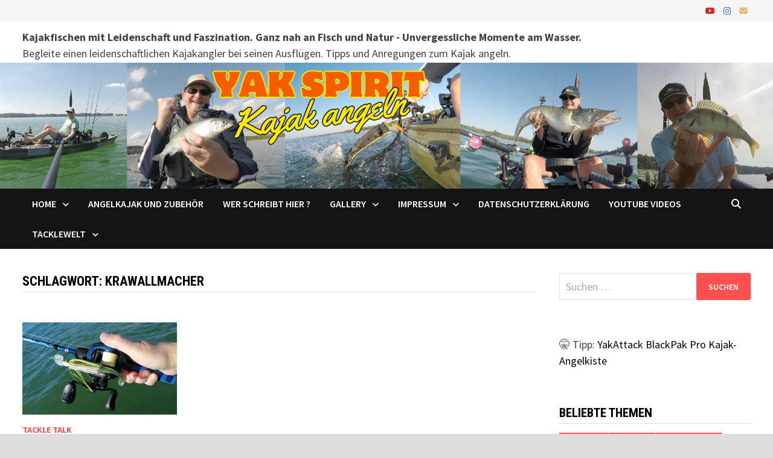

--- FILE ---
content_type: text/html; charset=UTF-8
request_url: https://www.yakspirit.de/tag/krawallmacher/
body_size: 15019
content:
<!doctype html>
<html lang="de">
<head>
	<meta charset="UTF-8">
	<meta name="viewport" content="width=device-width, initial-scale=1">
	<link rel="profile" href="https://gmpg.org/xfn/11">

	<meta name='robots' content='index, follow, max-image-preview:large, max-snippet:-1, max-video-preview:-1' />
	<style>img:is([sizes="auto" i], [sizes^="auto," i]) { contain-intrinsic-size: 3000px 1500px }</style>
	
	<!-- This site is optimized with the Yoast SEO plugin v26.2 - https://yoast.com/wordpress/plugins/seo/ -->
	<title>Krawallmacher Archive - Yak Spirit Kajak angeln</title>
	<link rel="canonical" href="https://www.yakspirit.de/tag/krawallmacher/" />
	<meta property="og:locale" content="de_DE" />
	<meta property="og:type" content="article" />
	<meta property="og:title" content="Krawallmacher Archive - Yak Spirit Kajak angeln" />
	<meta property="og:url" content="https://www.yakspirit.de/tag/krawallmacher/" />
	<meta property="og:site_name" content="Yak Spirit Kajak angeln" />
	<meta property="og:image" content="https://www.yakspirit.de/wp-content/uploads/2020/08/yakspirit.png" />
	<meta property="og:image:width" content="805" />
	<meta property="og:image:height" content="592" />
	<meta property="og:image:type" content="image/png" />
	<meta name="twitter:card" content="summary_large_image" />
	<script type="application/ld+json" class="yoast-schema-graph">{"@context":"https://schema.org","@graph":[{"@type":"CollectionPage","@id":"https://www.yakspirit.de/tag/krawallmacher/","url":"https://www.yakspirit.de/tag/krawallmacher/","name":"Krawallmacher Archive - Yak Spirit Kajak angeln","isPartOf":{"@id":"https://www.yakspirit.de/#website"},"primaryImageOfPage":{"@id":"https://www.yakspirit.de/tag/krawallmacher/#primaryimage"},"image":{"@id":"https://www.yakspirit.de/tag/krawallmacher/#primaryimage"},"thumbnailUrl":"https://www.yakspirit.de/wp-content/uploads/2022/10/beitrag_chatterbait-e1666415244181.jpg","breadcrumb":{"@id":"https://www.yakspirit.de/tag/krawallmacher/#breadcrumb"},"inLanguage":"de"},{"@type":"ImageObject","inLanguage":"de","@id":"https://www.yakspirit.de/tag/krawallmacher/#primaryimage","url":"https://www.yakspirit.de/wp-content/uploads/2022/10/beitrag_chatterbait-e1666415244181.jpg","contentUrl":"https://www.yakspirit.de/wp-content/uploads/2022/10/beitrag_chatterbait-e1666415244181.jpg","width":300,"height":205},{"@type":"BreadcrumbList","@id":"https://www.yakspirit.de/tag/krawallmacher/#breadcrumb","itemListElement":[{"@type":"ListItem","position":1,"name":"Startseite","item":"https://www.yakspirit.de/"},{"@type":"ListItem","position":2,"name":"Krawallmacher"}]},{"@type":"WebSite","@id":"https://www.yakspirit.de/#website","url":"https://www.yakspirit.de/","name":"Yak Spirit Kajak angeln","description":"Kajakfischen mit Leidenschaft und Faszination","potentialAction":[{"@type":"SearchAction","target":{"@type":"EntryPoint","urlTemplate":"https://www.yakspirit.de/?s={search_term_string}"},"query-input":{"@type":"PropertyValueSpecification","valueRequired":true,"valueName":"search_term_string"}}],"inLanguage":"de"}]}</script>
	<!-- / Yoast SEO plugin. -->


<link rel='dns-prefetch' href='//www.googletagmanager.com' />
<link rel='dns-prefetch' href='//fonts.googleapis.com' />
<link rel="alternate" type="application/rss+xml" title="Yak Spirit Kajak angeln &raquo; Feed" href="https://www.yakspirit.de/feed/" />
<link rel="alternate" type="application/rss+xml" title="Yak Spirit Kajak angeln &raquo; Kommentar-Feed" href="https://www.yakspirit.de/comments/feed/" />
<link rel="alternate" type="application/rss+xml" title="Yak Spirit Kajak angeln &raquo; Krawallmacher Schlagwort-Feed" href="https://www.yakspirit.de/tag/krawallmacher/feed/" />
<script type="text/javascript">
/* <![CDATA[ */
window._wpemojiSettings = {"baseUrl":"https:\/\/s.w.org\/images\/core\/emoji\/15.0.3\/72x72\/","ext":".png","svgUrl":"https:\/\/s.w.org\/images\/core\/emoji\/15.0.3\/svg\/","svgExt":".svg","source":{"concatemoji":"https:\/\/www.yakspirit.de\/wp-includes\/js\/wp-emoji-release.min.js?ver=5273b7134c26953d7f4f4ed458d10e3c"}};
/*! This file is auto-generated */
!function(i,n){var o,s,e;function c(e){try{var t={supportTests:e,timestamp:(new Date).valueOf()};sessionStorage.setItem(o,JSON.stringify(t))}catch(e){}}function p(e,t,n){e.clearRect(0,0,e.canvas.width,e.canvas.height),e.fillText(t,0,0);var t=new Uint32Array(e.getImageData(0,0,e.canvas.width,e.canvas.height).data),r=(e.clearRect(0,0,e.canvas.width,e.canvas.height),e.fillText(n,0,0),new Uint32Array(e.getImageData(0,0,e.canvas.width,e.canvas.height).data));return t.every(function(e,t){return e===r[t]})}function u(e,t,n){switch(t){case"flag":return n(e,"\ud83c\udff3\ufe0f\u200d\u26a7\ufe0f","\ud83c\udff3\ufe0f\u200b\u26a7\ufe0f")?!1:!n(e,"\ud83c\uddfa\ud83c\uddf3","\ud83c\uddfa\u200b\ud83c\uddf3")&&!n(e,"\ud83c\udff4\udb40\udc67\udb40\udc62\udb40\udc65\udb40\udc6e\udb40\udc67\udb40\udc7f","\ud83c\udff4\u200b\udb40\udc67\u200b\udb40\udc62\u200b\udb40\udc65\u200b\udb40\udc6e\u200b\udb40\udc67\u200b\udb40\udc7f");case"emoji":return!n(e,"\ud83d\udc26\u200d\u2b1b","\ud83d\udc26\u200b\u2b1b")}return!1}function f(e,t,n){var r="undefined"!=typeof WorkerGlobalScope&&self instanceof WorkerGlobalScope?new OffscreenCanvas(300,150):i.createElement("canvas"),a=r.getContext("2d",{willReadFrequently:!0}),o=(a.textBaseline="top",a.font="600 32px Arial",{});return e.forEach(function(e){o[e]=t(a,e,n)}),o}function t(e){var t=i.createElement("script");t.src=e,t.defer=!0,i.head.appendChild(t)}"undefined"!=typeof Promise&&(o="wpEmojiSettingsSupports",s=["flag","emoji"],n.supports={everything:!0,everythingExceptFlag:!0},e=new Promise(function(e){i.addEventListener("DOMContentLoaded",e,{once:!0})}),new Promise(function(t){var n=function(){try{var e=JSON.parse(sessionStorage.getItem(o));if("object"==typeof e&&"number"==typeof e.timestamp&&(new Date).valueOf()<e.timestamp+604800&&"object"==typeof e.supportTests)return e.supportTests}catch(e){}return null}();if(!n){if("undefined"!=typeof Worker&&"undefined"!=typeof OffscreenCanvas&&"undefined"!=typeof URL&&URL.createObjectURL&&"undefined"!=typeof Blob)try{var e="postMessage("+f.toString()+"("+[JSON.stringify(s),u.toString(),p.toString()].join(",")+"));",r=new Blob([e],{type:"text/javascript"}),a=new Worker(URL.createObjectURL(r),{name:"wpTestEmojiSupports"});return void(a.onmessage=function(e){c(n=e.data),a.terminate(),t(n)})}catch(e){}c(n=f(s,u,p))}t(n)}).then(function(e){for(var t in e)n.supports[t]=e[t],n.supports.everything=n.supports.everything&&n.supports[t],"flag"!==t&&(n.supports.everythingExceptFlag=n.supports.everythingExceptFlag&&n.supports[t]);n.supports.everythingExceptFlag=n.supports.everythingExceptFlag&&!n.supports.flag,n.DOMReady=!1,n.readyCallback=function(){n.DOMReady=!0}}).then(function(){return e}).then(function(){var e;n.supports.everything||(n.readyCallback(),(e=n.source||{}).concatemoji?t(e.concatemoji):e.wpemoji&&e.twemoji&&(t(e.twemoji),t(e.wpemoji)))}))}((window,document),window._wpemojiSettings);
/* ]]> */
</script>
<style id='wp-emoji-styles-inline-css' type='text/css'>

	img.wp-smiley, img.emoji {
		display: inline !important;
		border: none !important;
		box-shadow: none !important;
		height: 1em !important;
		width: 1em !important;
		margin: 0 0.07em !important;
		vertical-align: -0.1em !important;
		background: none !important;
		padding: 0 !important;
	}
</style>
<link rel='stylesheet' id='wp-block-library-css' href='https://www.yakspirit.de/wp-includes/css/dist/block-library/style.min.css?ver=5273b7134c26953d7f4f4ed458d10e3c' type='text/css' media='all' />
<style id='wp-block-library-theme-inline-css' type='text/css'>
.wp-block-audio :where(figcaption){color:#555;font-size:13px;text-align:center}.is-dark-theme .wp-block-audio :where(figcaption){color:#ffffffa6}.wp-block-audio{margin:0 0 1em}.wp-block-code{border:1px solid #ccc;border-radius:4px;font-family:Menlo,Consolas,monaco,monospace;padding:.8em 1em}.wp-block-embed :where(figcaption){color:#555;font-size:13px;text-align:center}.is-dark-theme .wp-block-embed :where(figcaption){color:#ffffffa6}.wp-block-embed{margin:0 0 1em}.blocks-gallery-caption{color:#555;font-size:13px;text-align:center}.is-dark-theme .blocks-gallery-caption{color:#ffffffa6}:root :where(.wp-block-image figcaption){color:#555;font-size:13px;text-align:center}.is-dark-theme :root :where(.wp-block-image figcaption){color:#ffffffa6}.wp-block-image{margin:0 0 1em}.wp-block-pullquote{border-bottom:4px solid;border-top:4px solid;color:currentColor;margin-bottom:1.75em}.wp-block-pullquote cite,.wp-block-pullquote footer,.wp-block-pullquote__citation{color:currentColor;font-size:.8125em;font-style:normal;text-transform:uppercase}.wp-block-quote{border-left:.25em solid;margin:0 0 1.75em;padding-left:1em}.wp-block-quote cite,.wp-block-quote footer{color:currentColor;font-size:.8125em;font-style:normal;position:relative}.wp-block-quote:where(.has-text-align-right){border-left:none;border-right:.25em solid;padding-left:0;padding-right:1em}.wp-block-quote:where(.has-text-align-center){border:none;padding-left:0}.wp-block-quote.is-large,.wp-block-quote.is-style-large,.wp-block-quote:where(.is-style-plain){border:none}.wp-block-search .wp-block-search__label{font-weight:700}.wp-block-search__button{border:1px solid #ccc;padding:.375em .625em}:where(.wp-block-group.has-background){padding:1.25em 2.375em}.wp-block-separator.has-css-opacity{opacity:.4}.wp-block-separator{border:none;border-bottom:2px solid;margin-left:auto;margin-right:auto}.wp-block-separator.has-alpha-channel-opacity{opacity:1}.wp-block-separator:not(.is-style-wide):not(.is-style-dots){width:100px}.wp-block-separator.has-background:not(.is-style-dots){border-bottom:none;height:1px}.wp-block-separator.has-background:not(.is-style-wide):not(.is-style-dots){height:2px}.wp-block-table{margin:0 0 1em}.wp-block-table td,.wp-block-table th{word-break:normal}.wp-block-table :where(figcaption){color:#555;font-size:13px;text-align:center}.is-dark-theme .wp-block-table :where(figcaption){color:#ffffffa6}.wp-block-video :where(figcaption){color:#555;font-size:13px;text-align:center}.is-dark-theme .wp-block-video :where(figcaption){color:#ffffffa6}.wp-block-video{margin:0 0 1em}:root :where(.wp-block-template-part.has-background){margin-bottom:0;margin-top:0;padding:1.25em 2.375em}
</style>
<style id='classic-theme-styles-inline-css' type='text/css'>
/*! This file is auto-generated */
.wp-block-button__link{color:#fff;background-color:#32373c;border-radius:9999px;box-shadow:none;text-decoration:none;padding:calc(.667em + 2px) calc(1.333em + 2px);font-size:1.125em}.wp-block-file__button{background:#32373c;color:#fff;text-decoration:none}
</style>
<style id='global-styles-inline-css' type='text/css'>
:root{--wp--preset--aspect-ratio--square: 1;--wp--preset--aspect-ratio--4-3: 4/3;--wp--preset--aspect-ratio--3-4: 3/4;--wp--preset--aspect-ratio--3-2: 3/2;--wp--preset--aspect-ratio--2-3: 2/3;--wp--preset--aspect-ratio--16-9: 16/9;--wp--preset--aspect-ratio--9-16: 9/16;--wp--preset--color--black: #000000;--wp--preset--color--cyan-bluish-gray: #abb8c3;--wp--preset--color--white: #ffffff;--wp--preset--color--pale-pink: #f78da7;--wp--preset--color--vivid-red: #cf2e2e;--wp--preset--color--luminous-vivid-orange: #ff6900;--wp--preset--color--luminous-vivid-amber: #fcb900;--wp--preset--color--light-green-cyan: #7bdcb5;--wp--preset--color--vivid-green-cyan: #00d084;--wp--preset--color--pale-cyan-blue: #8ed1fc;--wp--preset--color--vivid-cyan-blue: #0693e3;--wp--preset--color--vivid-purple: #9b51e0;--wp--preset--gradient--vivid-cyan-blue-to-vivid-purple: linear-gradient(135deg,rgba(6,147,227,1) 0%,rgb(155,81,224) 100%);--wp--preset--gradient--light-green-cyan-to-vivid-green-cyan: linear-gradient(135deg,rgb(122,220,180) 0%,rgb(0,208,130) 100%);--wp--preset--gradient--luminous-vivid-amber-to-luminous-vivid-orange: linear-gradient(135deg,rgba(252,185,0,1) 0%,rgba(255,105,0,1) 100%);--wp--preset--gradient--luminous-vivid-orange-to-vivid-red: linear-gradient(135deg,rgba(255,105,0,1) 0%,rgb(207,46,46) 100%);--wp--preset--gradient--very-light-gray-to-cyan-bluish-gray: linear-gradient(135deg,rgb(238,238,238) 0%,rgb(169,184,195) 100%);--wp--preset--gradient--cool-to-warm-spectrum: linear-gradient(135deg,rgb(74,234,220) 0%,rgb(151,120,209) 20%,rgb(207,42,186) 40%,rgb(238,44,130) 60%,rgb(251,105,98) 80%,rgb(254,248,76) 100%);--wp--preset--gradient--blush-light-purple: linear-gradient(135deg,rgb(255,206,236) 0%,rgb(152,150,240) 100%);--wp--preset--gradient--blush-bordeaux: linear-gradient(135deg,rgb(254,205,165) 0%,rgb(254,45,45) 50%,rgb(107,0,62) 100%);--wp--preset--gradient--luminous-dusk: linear-gradient(135deg,rgb(255,203,112) 0%,rgb(199,81,192) 50%,rgb(65,88,208) 100%);--wp--preset--gradient--pale-ocean: linear-gradient(135deg,rgb(255,245,203) 0%,rgb(182,227,212) 50%,rgb(51,167,181) 100%);--wp--preset--gradient--electric-grass: linear-gradient(135deg,rgb(202,248,128) 0%,rgb(113,206,126) 100%);--wp--preset--gradient--midnight: linear-gradient(135deg,rgb(2,3,129) 0%,rgb(40,116,252) 100%);--wp--preset--font-size--small: 13px;--wp--preset--font-size--medium: 20px;--wp--preset--font-size--large: 36px;--wp--preset--font-size--x-large: 42px;--wp--preset--spacing--20: 0.44rem;--wp--preset--spacing--30: 0.67rem;--wp--preset--spacing--40: 1rem;--wp--preset--spacing--50: 1.5rem;--wp--preset--spacing--60: 2.25rem;--wp--preset--spacing--70: 3.38rem;--wp--preset--spacing--80: 5.06rem;--wp--preset--shadow--natural: 6px 6px 9px rgba(0, 0, 0, 0.2);--wp--preset--shadow--deep: 12px 12px 50px rgba(0, 0, 0, 0.4);--wp--preset--shadow--sharp: 6px 6px 0px rgba(0, 0, 0, 0.2);--wp--preset--shadow--outlined: 6px 6px 0px -3px rgba(255, 255, 255, 1), 6px 6px rgba(0, 0, 0, 1);--wp--preset--shadow--crisp: 6px 6px 0px rgba(0, 0, 0, 1);}:where(.is-layout-flex){gap: 0.5em;}:where(.is-layout-grid){gap: 0.5em;}body .is-layout-flex{display: flex;}.is-layout-flex{flex-wrap: wrap;align-items: center;}.is-layout-flex > :is(*, div){margin: 0;}body .is-layout-grid{display: grid;}.is-layout-grid > :is(*, div){margin: 0;}:where(.wp-block-columns.is-layout-flex){gap: 2em;}:where(.wp-block-columns.is-layout-grid){gap: 2em;}:where(.wp-block-post-template.is-layout-flex){gap: 1.25em;}:where(.wp-block-post-template.is-layout-grid){gap: 1.25em;}.has-black-color{color: var(--wp--preset--color--black) !important;}.has-cyan-bluish-gray-color{color: var(--wp--preset--color--cyan-bluish-gray) !important;}.has-white-color{color: var(--wp--preset--color--white) !important;}.has-pale-pink-color{color: var(--wp--preset--color--pale-pink) !important;}.has-vivid-red-color{color: var(--wp--preset--color--vivid-red) !important;}.has-luminous-vivid-orange-color{color: var(--wp--preset--color--luminous-vivid-orange) !important;}.has-luminous-vivid-amber-color{color: var(--wp--preset--color--luminous-vivid-amber) !important;}.has-light-green-cyan-color{color: var(--wp--preset--color--light-green-cyan) !important;}.has-vivid-green-cyan-color{color: var(--wp--preset--color--vivid-green-cyan) !important;}.has-pale-cyan-blue-color{color: var(--wp--preset--color--pale-cyan-blue) !important;}.has-vivid-cyan-blue-color{color: var(--wp--preset--color--vivid-cyan-blue) !important;}.has-vivid-purple-color{color: var(--wp--preset--color--vivid-purple) !important;}.has-black-background-color{background-color: var(--wp--preset--color--black) !important;}.has-cyan-bluish-gray-background-color{background-color: var(--wp--preset--color--cyan-bluish-gray) !important;}.has-white-background-color{background-color: var(--wp--preset--color--white) !important;}.has-pale-pink-background-color{background-color: var(--wp--preset--color--pale-pink) !important;}.has-vivid-red-background-color{background-color: var(--wp--preset--color--vivid-red) !important;}.has-luminous-vivid-orange-background-color{background-color: var(--wp--preset--color--luminous-vivid-orange) !important;}.has-luminous-vivid-amber-background-color{background-color: var(--wp--preset--color--luminous-vivid-amber) !important;}.has-light-green-cyan-background-color{background-color: var(--wp--preset--color--light-green-cyan) !important;}.has-vivid-green-cyan-background-color{background-color: var(--wp--preset--color--vivid-green-cyan) !important;}.has-pale-cyan-blue-background-color{background-color: var(--wp--preset--color--pale-cyan-blue) !important;}.has-vivid-cyan-blue-background-color{background-color: var(--wp--preset--color--vivid-cyan-blue) !important;}.has-vivid-purple-background-color{background-color: var(--wp--preset--color--vivid-purple) !important;}.has-black-border-color{border-color: var(--wp--preset--color--black) !important;}.has-cyan-bluish-gray-border-color{border-color: var(--wp--preset--color--cyan-bluish-gray) !important;}.has-white-border-color{border-color: var(--wp--preset--color--white) !important;}.has-pale-pink-border-color{border-color: var(--wp--preset--color--pale-pink) !important;}.has-vivid-red-border-color{border-color: var(--wp--preset--color--vivid-red) !important;}.has-luminous-vivid-orange-border-color{border-color: var(--wp--preset--color--luminous-vivid-orange) !important;}.has-luminous-vivid-amber-border-color{border-color: var(--wp--preset--color--luminous-vivid-amber) !important;}.has-light-green-cyan-border-color{border-color: var(--wp--preset--color--light-green-cyan) !important;}.has-vivid-green-cyan-border-color{border-color: var(--wp--preset--color--vivid-green-cyan) !important;}.has-pale-cyan-blue-border-color{border-color: var(--wp--preset--color--pale-cyan-blue) !important;}.has-vivid-cyan-blue-border-color{border-color: var(--wp--preset--color--vivid-cyan-blue) !important;}.has-vivid-purple-border-color{border-color: var(--wp--preset--color--vivid-purple) !important;}.has-vivid-cyan-blue-to-vivid-purple-gradient-background{background: var(--wp--preset--gradient--vivid-cyan-blue-to-vivid-purple) !important;}.has-light-green-cyan-to-vivid-green-cyan-gradient-background{background: var(--wp--preset--gradient--light-green-cyan-to-vivid-green-cyan) !important;}.has-luminous-vivid-amber-to-luminous-vivid-orange-gradient-background{background: var(--wp--preset--gradient--luminous-vivid-amber-to-luminous-vivid-orange) !important;}.has-luminous-vivid-orange-to-vivid-red-gradient-background{background: var(--wp--preset--gradient--luminous-vivid-orange-to-vivid-red) !important;}.has-very-light-gray-to-cyan-bluish-gray-gradient-background{background: var(--wp--preset--gradient--very-light-gray-to-cyan-bluish-gray) !important;}.has-cool-to-warm-spectrum-gradient-background{background: var(--wp--preset--gradient--cool-to-warm-spectrum) !important;}.has-blush-light-purple-gradient-background{background: var(--wp--preset--gradient--blush-light-purple) !important;}.has-blush-bordeaux-gradient-background{background: var(--wp--preset--gradient--blush-bordeaux) !important;}.has-luminous-dusk-gradient-background{background: var(--wp--preset--gradient--luminous-dusk) !important;}.has-pale-ocean-gradient-background{background: var(--wp--preset--gradient--pale-ocean) !important;}.has-electric-grass-gradient-background{background: var(--wp--preset--gradient--electric-grass) !important;}.has-midnight-gradient-background{background: var(--wp--preset--gradient--midnight) !important;}.has-small-font-size{font-size: var(--wp--preset--font-size--small) !important;}.has-medium-font-size{font-size: var(--wp--preset--font-size--medium) !important;}.has-large-font-size{font-size: var(--wp--preset--font-size--large) !important;}.has-x-large-font-size{font-size: var(--wp--preset--font-size--x-large) !important;}
:where(.wp-block-post-template.is-layout-flex){gap: 1.25em;}:where(.wp-block-post-template.is-layout-grid){gap: 1.25em;}
:where(.wp-block-columns.is-layout-flex){gap: 2em;}:where(.wp-block-columns.is-layout-grid){gap: 2em;}
:root :where(.wp-block-pullquote){font-size: 1.5em;line-height: 1.6;}
</style>
<link rel='stylesheet' id='font-awesome-css' href='https://www.yakspirit.de/wp-content/themes/bam/assets/fonts/css/all.min.css?ver=6.7.2' type='text/css' media='all' />
<link rel='stylesheet' id='bam-style-css' href='https://www.yakspirit.de/wp-content/themes/bam/style.css?ver=1.3.5' type='text/css' media='all' />
<link rel='stylesheet' id='bam-google-fonts-css' href='https://fonts.googleapis.com/css?family=Source+Sans+Pro%3A100%2C200%2C300%2C400%2C500%2C600%2C700%2C800%2C900%2C100i%2C200i%2C300i%2C400i%2C500i%2C600i%2C700i%2C800i%2C900i|Roboto+Condensed%3A100%2C200%2C300%2C400%2C500%2C600%2C700%2C800%2C900%2C100i%2C200i%2C300i%2C400i%2C500i%2C600i%2C700i%2C800i%2C900i%26subset%3Dlatin' type='text/css' media='all' />
<link rel='stylesheet' id='slb_core-css' href='https://www.yakspirit.de/wp-content/plugins/simple-lightbox/client/css/app.css?ver=2.9.4' type='text/css' media='all' />

<!-- Google Tag (gtac.js) durch Site-Kit hinzugefügt -->
<!-- Von Site Kit hinzugefügtes Google-Analytics-Snippet -->
<script type="text/javascript" src="https://www.googletagmanager.com/gtag/js?id=GT-KVH276Z" id="google_gtagjs-js" async></script>
<script type="text/javascript" id="google_gtagjs-js-after">
/* <![CDATA[ */
window.dataLayer = window.dataLayer || [];function gtag(){dataLayer.push(arguments);}
gtag("set","linker",{"domains":["www.yakspirit.de"]});
gtag("js", new Date());
gtag("set", "developer_id.dZTNiMT", true);
gtag("config", "GT-KVH276Z");
/* ]]> */
</script>
<link rel="https://api.w.org/" href="https://www.yakspirit.de/wp-json/" /><link rel="alternate" title="JSON" type="application/json" href="https://www.yakspirit.de/wp-json/wp/v2/tags/219" /><link rel="EditURI" type="application/rsd+xml" title="RSD" href="https://www.yakspirit.de/xmlrpc.php?rsd" />
<meta name="generator" content="Site Kit by Google 1.164.0" />
<!-- Durch Site Kit hinzugefügte Google AdSense Metatags -->
<meta name="google-adsense-platform-account" content="ca-host-pub-2644536267352236">
<meta name="google-adsense-platform-domain" content="sitekit.withgoogle.com">
<!-- Beende durch Site Kit hinzugefügte Google AdSense Metatags -->
		<style type="text/css">
					.site-title,
			.site-description {
				position: absolute;
				clip: rect(1px, 1px, 1px, 1px);
				display: none;
			}
				</style>
		<link rel="icon" href="https://www.yakspirit.de/wp-content/uploads/2020/08/cropped-Kajak_silhoutte-300x300.png" sizes="32x32" />
<link rel="icon" href="https://www.yakspirit.de/wp-content/uploads/2020/08/cropped-Kajak_silhoutte-300x300.png" sizes="192x192" />
<link rel="apple-touch-icon" href="https://www.yakspirit.de/wp-content/uploads/2020/08/cropped-Kajak_silhoutte-300x300.png" />
<meta name="msapplication-TileImage" content="https://www.yakspirit.de/wp-content/uploads/2020/08/cropped-Kajak_silhoutte-300x300.png" />
		<style type="text/css" id="wp-custom-css">
			.image-text-container {
    overflow: hidden;
    margin-bottom: 20px;
}

.image-text-container img {
    float: left;
    margin-right: 15px;
}

.image-text-container p {
    margin: 0;
}
		</style>
		
		<style type="text/css" id="theme-custom-css">
			/* Color CSS */
                    .page-content a:hover,
                    .entry-content a:hover {
                        color: #00aeef;
                    }
                
                    body.boxed-layout.custom-background,
                    body.boxed-layout {
                        background-color: #dddddd;
                    }
                
                    body.boxed-layout.custom-background.separate-containers,
                    body.boxed-layout.separate-containers {
                        background-color: #dddddd;
                    }
                
                    body.wide-layout.custom-background.separate-containers,
                    body.wide-layout.separate-containers {
                        background-color: #eeeeee;
                    }
                /* Header CSS */
                        .site-header.default-style #site-header-inner {
                            padding-top: 13px;
                        }
                    
                        .site-header.default-style #site-header-inner {
                            padding-bottom: 2px;
                        }		</style>

	</head>

<body data-rsssl=1 class="archive tag tag-krawallmacher tag-219 wp-embed-responsive hfeed boxed-layout right-sidebar one-container">



<div id="page" class="site">
	<a class="skip-link screen-reader-text" href="#content">Zum Inhalt springen</a>

	
<div id="topbar" class="bam-topbar clearfix">

    <div class="container">

        
        
        
<div class="bam-topbar-social colored">

    
        
                
    
        
                    <span class="bam-social-icon">
                                    <a href="http://www.youtube.com/channel/UCSgksW1GN7BfbC2dqULxVoA" class="bam-social-link youtube" target="_blank" title="YouTube">
                        <i class="fab fa-youtube"></i>
                    </a>
                            </span>
                
    
        
                
    
        
                
    
        
                    <span class="bam-social-icon">
                                    <a href="https://www.instagram.com/yak_spirit" class="bam-social-link instagram" target="_blank" title="Instagram">
                        <i class="fab fa-instagram"></i>
                    </a>
                            </span>
                
    
        
                
    
        
                
    
        
                
    
        
                
    
        
                
    
        
                
    
        
                
    
        
                
    
        
                
    
        
                
    
        
                
    
        
                
    
        
                
    
        
                
    
        
                
    
        
                
    
        
                
    
        
                    <span class="bam-social-icon">
                                    <a href="mailto:info@yakspirit.de" class="bam-social-link email" target="_self" title="E-Mail">
                        <i class="fas fa-envelope"></i>
                    </a>
                            </span>
                
    
</div><!-- .bam-social-media -->
    </div>

</div>
	


<header id="masthead" class="site-header default-style">

    
    

<div id="site-header-inner" class="clearfix container right-logo">

    <div class="site-branding">
    <div class="site-branding-inner">

        
        <div class="site-branding-text">
                            <p class="site-title"><a href="https://www.yakspirit.de/" rel="home">Yak Spirit Kajak angeln</a></p>
                                <p class="site-description">Kajakfischen mit Leidenschaft und Faszination</p>
                    </div><!-- .site-branding-text -->

    </div><!-- .site-branding-inner -->
</div><!-- .site-branding -->
    
<div class="header-sidebar">
    <div class="header-sidebar-inner">
        <section id="custom_html-4" class="widget_text widget widget_custom_html"><div class="textwidget custom-html-widget"><b>Kajakfischen mit Leidenschaft und Faszination. Ganz nah an Fisch und Natur - Unvergessliche Momente am Wasser.</b><br/>
Begleite einen leidenschaftlichen Kajakangler bei seinen Ausflügen. Tipps und Anregungen zum Kajak angeln.</div></section>    </div><!-- .header-sidebar-inner -->
</div><!-- .header-sidebar -->
    
</div><!-- #site-header-inner -->

<div class="th-header-image clearfix"><img src="https://www.yakspirit.de/wp-content/uploads/2024/01/cropped-Banner_neu1.png" height="327" width="2000" alt="" /></div>

<nav id="site-navigation" class="main-navigation">

    <div id="site-navigation-inner" class="container align-left show-search">
        
        <div class="menu-hauptmenue-container"><ul id="primary-menu" class="menu"><li id="menu-item-81" class="menu-item menu-item-type-post_type menu-item-object-page menu-item-has-children menu-item-81"><a href="https://www.yakspirit.de/ueber-yak-spirit-de/">HOME</a>
<ul class="sub-menu">
	<li id="menu-item-337" class="menu-item menu-item-type-post_type menu-item-object-page menu-item-337"><a href="https://www.yakspirit.de/ueber-yak-spirit-de/mein-kajak/">Mein Kajak</a></li>
</ul>
</li>
<li id="menu-item-2631" class="menu-item menu-item-type-post_type menu-item-object-page menu-item-2631"><a href="https://www.yakspirit.de/angelkajak-und-zubehoer/">Angelkajak und Zubehör</a></li>
<li id="menu-item-82" class="menu-item menu-item-type-post_type menu-item-object-page menu-item-82"><a href="https://www.yakspirit.de/wer-schreibt-hier/">Wer schreibt hier ?</a></li>
<li id="menu-item-610" class="menu-item menu-item-type-post_type menu-item-object-page menu-item-has-children menu-item-610"><a href="https://www.yakspirit.de/yak-spirit-gallery/">Gallery</a>
<ul class="sub-menu">
	<li id="menu-item-1513" class="menu-item menu-item-type-post_type menu-item-object-page menu-item-1513"><a href="https://www.yakspirit.de/yak-spirit-gallery/fisch-fang/">Fisch &#038; Fang</a></li>
	<li id="menu-item-1417" class="menu-item menu-item-type-post_type menu-item-object-page menu-item-1417"><a href="https://www.yakspirit.de/yak-spirit-gallery/koederbox/">Köderbox</a></li>
	<li id="menu-item-1418" class="menu-item menu-item-type-post_type menu-item-object-page menu-item-1418"><a href="https://www.yakspirit.de/yak-spirit-gallery/kajak-diy-2/">Kajak DIY</a></li>
	<li id="menu-item-1451" class="menu-item menu-item-type-post_type menu-item-object-page menu-item-1451"><a href="https://www.yakspirit.de/yak-spirit-gallery/auf-dem-wasser/">Auf dem Wasser</a></li>
</ul>
</li>
<li id="menu-item-55" class="menu-item menu-item-type-post_type menu-item-object-page menu-item-has-children menu-item-55"><a href="https://www.yakspirit.de/impressum/">Impressum</a>
<ul class="sub-menu">
	<li id="menu-item-105" class="menu-item menu-item-type-post_type menu-item-object-page menu-item-105"><a href="https://www.yakspirit.de/kontakt/">Kontakt</a></li>
</ul>
</li>
<li id="menu-item-302" class="menu-item menu-item-type-post_type menu-item-object-page menu-item-privacy-policy menu-item-302"><a rel="privacy-policy" href="https://www.yakspirit.de/datenschutzerklaerung/">Datenschutzerklärung</a></li>
<li id="menu-item-2539" class="menu-item menu-item-type-post_type menu-item-object-page menu-item-2539"><a href="https://www.yakspirit.de/youtube-videos/">YouTube Videos</a></li>
<li id="menu-item-3517" class="menu-item menu-item-type-post_type menu-item-object-page menu-item-has-children menu-item-3517"><a href="https://www.yakspirit.de/angelzubehoer-von-aliexpress/">TackleWelt</a>
<ul class="sub-menu">
	<li id="menu-item-3516" class="menu-item menu-item-type-post_type menu-item-object-page menu-item-3516"><a href="https://www.yakspirit.de/koeder-von-aliexpress/">Köder von AliExpress</a></li>
	<li id="menu-item-3518" class="menu-item menu-item-type-post_type menu-item-object-page menu-item-3518"><a href="https://www.yakspirit.de/zubehoer-von-aliexpress/">Zubehör von AliExpress</a></li>
	<li id="menu-item-3515" class="menu-item menu-item-type-post_type menu-item-object-page menu-item-3515"><a href="https://www.yakspirit.de/ruten-rollen-bei-aliexpress/">Ruten &#038; Rollen bei AliExpress</a></li>
</ul>
</li>
</ul></div><div class="bam-search-button-icon">
    <i class="fas fa-search" aria-hidden="true"></i>
</div>
<div class="bam-search-box-container">
    <div class="bam-search-box">
        <form role="search" method="get" class="search-form" action="https://www.yakspirit.de/">
				<label>
					<span class="screen-reader-text">Suche nach:</span>
					<input type="search" class="search-field" placeholder="Suchen …" value="" name="s" />
				</label>
				<input type="submit" class="search-submit" value="Suchen" />
			</form>    </div><!-- th-search-box -->
</div><!-- .th-search-box-container -->

        <button class="menu-toggle" aria-controls="primary-menu" aria-expanded="false" data-toggle-target=".mobile-navigation"><i class="fas fa-bars"></i>Menü</button>
        
    </div><!-- .container -->
    
</nav><!-- #site-navigation -->
<div class="mobile-dropdown">
    <nav class="mobile-navigation">
        <div class="menu-hauptmenue-container"><ul id="primary-menu-mobile" class="menu"><li class="menu-item menu-item-type-post_type menu-item-object-page menu-item-has-children menu-item-81"><a href="https://www.yakspirit.de/ueber-yak-spirit-de/">HOME</a><button class="dropdown-toggle" data-toggle-target=".mobile-navigation .menu-item-81 > .sub-menu" aria-expanded="false"><span class="screen-reader-text">Untermenü anzeigen</span></button>
<ul class="sub-menu">
	<li class="menu-item menu-item-type-post_type menu-item-object-page menu-item-337"><a href="https://www.yakspirit.de/ueber-yak-spirit-de/mein-kajak/">Mein Kajak</a></li>
</ul>
</li>
<li class="menu-item menu-item-type-post_type menu-item-object-page menu-item-2631"><a href="https://www.yakspirit.de/angelkajak-und-zubehoer/">Angelkajak und Zubehör</a></li>
<li class="menu-item menu-item-type-post_type menu-item-object-page menu-item-82"><a href="https://www.yakspirit.de/wer-schreibt-hier/">Wer schreibt hier ?</a></li>
<li class="menu-item menu-item-type-post_type menu-item-object-page menu-item-has-children menu-item-610"><a href="https://www.yakspirit.de/yak-spirit-gallery/">Gallery</a><button class="dropdown-toggle" data-toggle-target=".mobile-navigation .menu-item-610 > .sub-menu" aria-expanded="false"><span class="screen-reader-text">Untermenü anzeigen</span></button>
<ul class="sub-menu">
	<li class="menu-item menu-item-type-post_type menu-item-object-page menu-item-1513"><a href="https://www.yakspirit.de/yak-spirit-gallery/fisch-fang/">Fisch &#038; Fang</a></li>
	<li class="menu-item menu-item-type-post_type menu-item-object-page menu-item-1417"><a href="https://www.yakspirit.de/yak-spirit-gallery/koederbox/">Köderbox</a></li>
	<li class="menu-item menu-item-type-post_type menu-item-object-page menu-item-1418"><a href="https://www.yakspirit.de/yak-spirit-gallery/kajak-diy-2/">Kajak DIY</a></li>
	<li class="menu-item menu-item-type-post_type menu-item-object-page menu-item-1451"><a href="https://www.yakspirit.de/yak-spirit-gallery/auf-dem-wasser/">Auf dem Wasser</a></li>
</ul>
</li>
<li class="menu-item menu-item-type-post_type menu-item-object-page menu-item-has-children menu-item-55"><a href="https://www.yakspirit.de/impressum/">Impressum</a><button class="dropdown-toggle" data-toggle-target=".mobile-navigation .menu-item-55 > .sub-menu" aria-expanded="false"><span class="screen-reader-text">Untermenü anzeigen</span></button>
<ul class="sub-menu">
	<li class="menu-item menu-item-type-post_type menu-item-object-page menu-item-105"><a href="https://www.yakspirit.de/kontakt/">Kontakt</a></li>
</ul>
</li>
<li class="menu-item menu-item-type-post_type menu-item-object-page menu-item-privacy-policy menu-item-302"><a rel="privacy-policy" href="https://www.yakspirit.de/datenschutzerklaerung/">Datenschutzerklärung</a></li>
<li class="menu-item menu-item-type-post_type menu-item-object-page menu-item-2539"><a href="https://www.yakspirit.de/youtube-videos/">YouTube Videos</a></li>
<li class="menu-item menu-item-type-post_type menu-item-object-page menu-item-has-children menu-item-3517"><a href="https://www.yakspirit.de/angelzubehoer-von-aliexpress/">TackleWelt</a><button class="dropdown-toggle" data-toggle-target=".mobile-navigation .menu-item-3517 > .sub-menu" aria-expanded="false"><span class="screen-reader-text">Untermenü anzeigen</span></button>
<ul class="sub-menu">
	<li class="menu-item menu-item-type-post_type menu-item-object-page menu-item-3516"><a href="https://www.yakspirit.de/koeder-von-aliexpress/">Köder von AliExpress</a></li>
	<li class="menu-item menu-item-type-post_type menu-item-object-page menu-item-3518"><a href="https://www.yakspirit.de/zubehoer-von-aliexpress/">Zubehör von AliExpress</a></li>
	<li class="menu-item menu-item-type-post_type menu-item-object-page menu-item-3515"><a href="https://www.yakspirit.de/ruten-rollen-bei-aliexpress/">Ruten &#038; Rollen bei AliExpress</a></li>
</ul>
</li>
</ul></div>    </nav>
</div>

    
    			<div class="bam-header-bg"></div>
         
</header><!-- #masthead -->


	
	<div id="content" class="site-content">
		<div class="container">

	
	<div id="primary" class="content-area">

		
		<main id="main" class="site-main">

			
				<header class="page-header">
					<h1 class="page-title">Schlagwort: <span>Krawallmacher</span></h1>				</header><!-- .page-header -->

					
			
			<div id="blog-entries" class="blog-wrap clearfix grid-style th-grid-3">

				
				
				
					
					

<article id="post-1609" class="bam-entry clearfix grid-entry th-col-1 post-1609 post type-post status-publish format-standard has-post-thumbnail hentry category-tackle-talk tag-blades tag-chatterbait tag-jiggen tag-krawallmacher tag-raubfische tag-ruettelkoeder tag-searchbaits">

	
	<div class="blog-entry-inner clearfix">

		
				
		<div class="post-thumbnail">
			<a href="https://www.yakspirit.de/jiggen-mit-chatterbait/" aria-hidden="true" tabindex="-1">
				<img width="890" height="530" src="https://www.yakspirit.de/wp-content/uploads/2022/10/beitrag_chatterbait-890x530.jpg" class="attachment-bam-featured size-bam-featured wp-post-image" alt="Jiggen mit Chatterbait" decoding="async" fetchpriority="high" srcset="https://www.yakspirit.de/wp-content/uploads/2022/10/beitrag_chatterbait-890x530.jpg 890w, https://www.yakspirit.de/wp-content/uploads/2022/10/beitrag_chatterbait-445x265.jpg 445w" sizes="(max-width: 890px) 100vw, 890px" />			</a>
		</div>

		
		<div class="blog-entry-content">

			
			<div class="category-list">
				<span class="cat-links"><a href="https://www.yakspirit.de/category/tackle-talk/" rel="category tag">Tackle Talk</a></span>			</div><!-- .category-list -->

			<header class="entry-header">
				<h2 class="entry-title"><a href="https://www.yakspirit.de/jiggen-mit-chatterbait/" rel="bookmark">Jiggen mit Chatterbait</a></h2>					<div class="entry-meta">
						<span class="posted-on"><i class="far fa-clock"></i><a href="https://www.yakspirit.de/jiggen-mit-chatterbait/" rel="bookmark"><time class="entry-date published sm-hu" datetime="2022-11-04T10:00:26+01:00">4. November 2022</time><time class="updated" datetime="2024-01-08T07:30:12+01:00">8. Januar 2024</time></a></span>					</div><!-- .entry-meta -->
							</header><!-- .entry-header -->

			
			
			<div class="entry-summary">
				<p>Jiggen mit Chatterbait Zu einer meiner Leidenschaft beim Angeln zählt definitiv das Jiggen mit Gummifisch. Mit dieser Angelmethode kann man &hellip; </p>
			</div><!-- .entry-summary -->

			
			<footer class="entry-footer">
							</footer><!-- .entry-footer -->

		</div><!-- .blog-entry-content -->

		
	</div><!-- .blog-entry-inner -->

</article><!-- #post-1609 -->

					
				
			</div><!-- #blog-entries -->

			
			
		</main><!-- #main -->

		
	</div><!-- #primary -->

	


<aside id="secondary" class="widget-area">

	
	<section id="search-2" class="widget widget_search"><form role="search" method="get" class="search-form" action="https://www.yakspirit.de/">
				<label>
					<span class="screen-reader-text">Suche nach:</span>
					<input type="search" class="search-field" placeholder="Suchen …" value="" name="s" />
				</label>
				<input type="submit" class="search-submit" value="Suchen" />
			</form></section><section id="block-5" class="widget widget_block">🤫 Tipp: <a href="https://amzn.to/3S5DLdl" target="_blank">YakAttack BlackPak Pro Kajak-Angelkiste</a></section><section id="tag_cloud-2" class="widget widget_tag_cloud"><h4 class="widget-title">Beliebte Themen</h4><div class="tagcloud"><a href="https://www.yakspirit.de/tag/actioncam/" class="tag-cloud-link tag-link-89 tag-link-position-1" style="font-size: 10pt;">ActionCam</a>
<a href="https://www.yakspirit.de/tag/ammersee/" class="tag-cloud-link tag-link-111 tag-link-position-2" style="font-size: 10pt;">Ammersee</a>
<a href="https://www.yakspirit.de/tag/angelausruestung/" class="tag-cloud-link tag-link-474 tag-link-position-3" style="font-size: 10pt;">Angelausrüstung</a>
<a href="https://www.yakspirit.de/tag/angeln/" class="tag-cloud-link tag-link-278 tag-link-position-4" style="font-size: 10pt;">Angeln</a>
<a href="https://www.yakspirit.de/tag/angeltipps/" class="tag-cloud-link tag-link-398 tag-link-position-5" style="font-size: 10pt;">Angeltipps</a>
<a href="https://www.yakspirit.de/tag/ausruestung/" class="tag-cloud-link tag-link-69 tag-link-position-6" style="font-size: 10pt;">Ausrüstung</a>
<a href="https://www.yakspirit.de/tag/barsch/" class="tag-cloud-link tag-link-290 tag-link-position-7" style="font-size: 10pt;">Barsch</a>
<a href="https://www.yakspirit.de/tag/barschkoeder/" class="tag-cloud-link tag-link-133 tag-link-position-8" style="font-size: 10pt;">Barschköder</a>
<a href="https://www.yakspirit.de/tag/basteln/" class="tag-cloud-link tag-link-48 tag-link-position-9" style="font-size: 10pt;">Basteln</a>
<a href="https://www.yakspirit.de/tag/boot-slippen/" class="tag-cloud-link tag-link-378 tag-link-position-10" style="font-size: 10pt;">Boot slippen</a>
<a href="https://www.yakspirit.de/tag/echolot/" class="tag-cloud-link tag-link-164 tag-link-position-11" style="font-size: 10pt;">Echolot</a>
<a href="https://www.yakspirit.de/tag/felchen/" class="tag-cloud-link tag-link-155 tag-link-position-12" style="font-size: 10pt;">Felchen</a>
<a href="https://www.yakspirit.de/tag/felchen-hero/" class="tag-cloud-link tag-link-215 tag-link-position-13" style="font-size: 10pt;">Felchen Hero</a>
<a href="https://www.yakspirit.de/tag/film/" class="tag-cloud-link tag-link-5 tag-link-position-14" style="font-size: 10pt;">Film</a>
<a href="https://www.yakspirit.de/tag/gopro/" class="tag-cloud-link tag-link-57 tag-link-position-15" style="font-size: 10pt;">GoPro</a>
<a href="https://www.yakspirit.de/tag/hecht/" class="tag-cloud-link tag-link-18 tag-link-position-16" style="font-size: 10pt;">Hecht</a>
<a href="https://www.yakspirit.de/tag/hechtkoeder/" class="tag-cloud-link tag-link-428 tag-link-position-17" style="font-size: 10pt;">Hechtköder</a>
<a href="https://www.yakspirit.de/tag/hegene/" class="tag-cloud-link tag-link-11 tag-link-position-18" style="font-size: 10pt;">hegene</a>
<a href="https://www.yakspirit.de/tag/humminbird-helix-7/" class="tag-cloud-link tag-link-603 tag-link-position-19" style="font-size: 10pt;">Humminbird Helix 7</a>
<a href="https://www.yakspirit.de/tag/jiggen/" class="tag-cloud-link tag-link-65 tag-link-position-20" style="font-size: 10pt;">Jiggen</a>
<a href="https://www.yakspirit.de/tag/kajakangeln/" class="tag-cloud-link tag-link-162 tag-link-position-21" style="font-size: 10pt;">Kajakangeln</a>
<a href="https://www.yakspirit.de/tag/kajak-slippen-ammersee/" class="tag-cloud-link tag-link-381 tag-link-position-22" style="font-size: 10pt;">kajak slippen ammersee</a>
<a href="https://www.yakspirit.de/tag/kochen/" class="tag-cloud-link tag-link-283 tag-link-position-23" style="font-size: 10pt;">Kochen</a>
<a href="https://www.yakspirit.de/tag/lucky-craft/" class="tag-cloud-link tag-link-238 tag-link-position-24" style="font-size: 10pt;">Lucky Craft</a>
<a href="https://www.yakspirit.de/tag/maraene/" class="tag-cloud-link tag-link-287 tag-link-position-25" style="font-size: 10pt;">Maräne</a>
<a href="https://www.yakspirit.de/tag/pelagisch-angeln/" class="tag-cloud-link tag-link-361 tag-link-position-26" style="font-size: 10pt;">Pelagisch Angeln</a>
<a href="https://www.yakspirit.de/tag/platzmanagement/" class="tag-cloud-link tag-link-138 tag-link-position-27" style="font-size: 10pt;">Platzmanagement</a>
<a href="https://www.yakspirit.de/tag/propeller-antrieb/" class="tag-cloud-link tag-link-145 tag-link-position-28" style="font-size: 10pt;">Propeller Antrieb</a>
<a href="https://www.yakspirit.de/tag/renke/" class="tag-cloud-link tag-link-281 tag-link-position-29" style="font-size: 10pt;">Renke</a>
<a href="https://www.yakspirit.de/tag/renken/" class="tag-cloud-link tag-link-154 tag-link-position-30" style="font-size: 10pt;">Renken</a>
<a href="https://www.yakspirit.de/tag/renkenfieber/" class="tag-cloud-link tag-link-266 tag-link-position-31" style="font-size: 10pt;">Renkenfieber</a>
<a href="https://www.yakspirit.de/tag/rezept/" class="tag-cloud-link tag-link-282 tag-link-position-32" style="font-size: 10pt;">Rezept</a>
<a href="https://www.yakspirit.de/tag/rutenhalter/" class="tag-cloud-link tag-link-103 tag-link-position-33" style="font-size: 10pt;">Rutenhalter</a>
<a href="https://www.yakspirit.de/tag/schleppfischen/" class="tag-cloud-link tag-link-14 tag-link-position-34" style="font-size: 10pt;">Schleppfischen</a>
<a href="https://www.yakspirit.de/tag/schrumpfschlauch/" class="tag-cloud-link tag-link-45 tag-link-position-35" style="font-size: 10pt;">schrumpfschlauch</a>
<a href="https://www.yakspirit.de/tag/scotty/" class="tag-cloud-link tag-link-109 tag-link-position-36" style="font-size: 10pt;">Scotty</a>
<a href="https://www.yakspirit.de/tag/seeforellenfischen/" class="tag-cloud-link tag-link-250 tag-link-position-37" style="font-size: 10pt;">seeforellenfischen</a>
<a href="https://www.yakspirit.de/tag/sicherheit/" class="tag-cloud-link tag-link-33 tag-link-position-38" style="font-size: 10pt;">Sicherheit</a>
<a href="https://www.yakspirit.de/tag/slippen-ammersee/" class="tag-cloud-link tag-link-379 tag-link-position-39" style="font-size: 10pt;">slippen Ammersee</a>
<a href="https://www.yakspirit.de/tag/telesin/" class="tag-cloud-link tag-link-122 tag-link-position-40" style="font-size: 10pt;">Telesin</a>
<a href="https://www.yakspirit.de/tag/video/" class="tag-cloud-link tag-link-6 tag-link-position-41" style="font-size: 10pt;">Video</a>
<a href="https://www.yakspirit.de/tag/wartung/" class="tag-cloud-link tag-link-73 tag-link-position-42" style="font-size: 10pt;">Wartung</a>
<a href="https://www.yakspirit.de/tag/wobbler/" class="tag-cloud-link tag-link-205 tag-link-position-43" style="font-size: 10pt;">Wobbler</a>
<a href="https://www.yakspirit.de/tag/youtube/" class="tag-cloud-link tag-link-7 tag-link-position-44" style="font-size: 10pt;">YouTube</a>
<a href="https://www.yakspirit.de/tag/zubereitung/" class="tag-cloud-link tag-link-294 tag-link-position-45" style="font-size: 10pt;">Zubereitung</a></div>
</section><section id="block-6" class="widget widget_block">
<figure class="wp-block-embed is-type-video is-provider-youtube wp-block-embed-youtube wp-embed-aspect-16-9 wp-has-aspect-ratio"><div class="wp-block-embed__wrapper">
<iframe loading="lazy" title="Finale Hechtmission – Hechtangeln im Kajak 🎣" width="1200" height="675" src="https://www.youtube.com/embed/_udS8d7R-Ok?feature=oembed" frameborder="0" allow="accelerometer; autoplay; clipboard-write; encrypted-media; gyroscope; picture-in-picture; web-share" referrerpolicy="strict-origin-when-cross-origin" allowfullscreen></iframe>
</div><figcaption class="wp-element-caption"><strong>Das neueste Video auf dem Kanal Yak Spirit</strong> <img decoding="async" draggable="false" role="img" class="emoji" src="https://s.w.org/images/core/emoji/15.0.3/svg/1f3a5.svg" alt="🎥"></figcaption></figure>
</section><section id="sidebar_posts-2" class="widget widget_sidebar_posts">		<div class="bam-category-posts">
		<h4 class="widget-title">Neuesten Beiträge</h4>
		
			
								<div class="bms-post clearfix">
													<div class="bms-thumb">
								<a href="https://www.yakspirit.de/welche-batterie-fuers-echolot/" rel="bookmark" title="Welche Batterie fürs Echolot?">	
									<img width="120" height="85" src="https://www.yakspirit.de/wp-content/uploads/2025/09/Welche-Batterie-fuer-das-Echolot-120x85.jpg" class="attachment-bam-small size-bam-small wp-post-image" alt="" decoding="async" loading="lazy" />								</a>
							</div>
												<div class="bms-details">
							<h3 class="bms-title"><a href="https://www.yakspirit.de/welche-batterie-fuers-echolot/" rel="bookmark">Welche Batterie fürs Echolot?</a></h3>							<div class="entry-meta"><span class="posted-on"><i class="far fa-clock"></i><a href="https://www.yakspirit.de/welche-batterie-fuers-echolot/" rel="bookmark"><time class="entry-date published updated" datetime="2025-09-08T16:40:48+02:00">8. September 2025</time></a></span></div>
						</div>
					</div><!-- .bms-post -->
								<div class="bms-post clearfix">
													<div class="bms-thumb">
								<a href="https://www.yakspirit.de/temu-koeder-im-test/" rel="bookmark" title="Temu-Köder im Test">	
									<img width="120" height="85" src="https://www.yakspirit.de/wp-content/uploads/2025/08/Beitragsbild_Temu_Koeder-120x85.jpg" class="attachment-bam-small size-bam-small wp-post-image" alt="" decoding="async" loading="lazy" />								</a>
							</div>
												<div class="bms-details">
							<h3 class="bms-title"><a href="https://www.yakspirit.de/temu-koeder-im-test/" rel="bookmark">Temu-Köder im Test</a></h3>							<div class="entry-meta"><span class="posted-on"><i class="far fa-clock"></i><a href="https://www.yakspirit.de/temu-koeder-im-test/" rel="bookmark"><time class="entry-date published updated" datetime="2025-08-14T16:49:39+02:00">14. August 2025</time></a></span></div>
						</div>
					</div><!-- .bms-post -->
								<div class="bms-post clearfix">
													<div class="bms-thumb">
								<a href="https://www.yakspirit.de/umstieg-auf-native-slayer-12-5-max/" rel="bookmark" title="Umstieg auf Native Slayer 12.5 max">	
									<img width="120" height="85" src="https://www.yakspirit.de/wp-content/uploads/2025/06/Beitrag_SlayerMax-120x85.jpg" class="attachment-bam-small size-bam-small wp-post-image" alt="" decoding="async" loading="lazy" />								</a>
							</div>
												<div class="bms-details">
							<h3 class="bms-title"><a href="https://www.yakspirit.de/umstieg-auf-native-slayer-12-5-max/" rel="bookmark">Umstieg auf Native Slayer 12.5 max</a></h3>							<div class="entry-meta"><span class="posted-on"><i class="far fa-clock"></i><a href="https://www.yakspirit.de/umstieg-auf-native-slayer-12-5-max/" rel="bookmark"><time class="entry-date published sm-hu" datetime="2025-06-24T09:41:08+02:00">24. Juni 2025</time><time class="updated" datetime="2025-06-29T17:50:08+02:00">29. Juni 2025</time></a></span></div>
						</div>
					</div><!-- .bms-post -->
								<div class="bms-post clearfix">
													<div class="bms-thumb">
								<a href="https://www.yakspirit.de/seeforellen-angeln-vom-ufer/" rel="bookmark" title="Seeforellen angeln vom Ufer">	
									<img width="120" height="85" src="https://www.yakspirit.de/wp-content/uploads/2025/03/Beitrag_Seeforellen_Start-120x85.jpg" class="attachment-bam-small size-bam-small wp-post-image" alt="" decoding="async" loading="lazy" />								</a>
							</div>
												<div class="bms-details">
							<h3 class="bms-title"><a href="https://www.yakspirit.de/seeforellen-angeln-vom-ufer/" rel="bookmark">Seeforellen angeln vom Ufer</a></h3>							<div class="entry-meta"><span class="posted-on"><i class="far fa-clock"></i><a href="https://www.yakspirit.de/seeforellen-angeln-vom-ufer/" rel="bookmark"><time class="entry-date published sm-hu" datetime="2025-03-16T10:27:28+01:00">16. März 2025</time><time class="updated" datetime="2025-03-17T06:02:44+01:00">17. März 2025</time></a></span></div>
						</div>
					</div><!-- .bms-post -->
								<div class="bms-post clearfix">
													<div class="bms-thumb">
								<a href="https://www.yakspirit.de/von-google-earth-zum-echolot/" rel="bookmark" title="Von Google Earth zum Echolot">	
									<img width="120" height="85" src="https://www.yakspirit.de/wp-content/uploads/2025/02/Beitrag_GoogleEarth_Echolot-120x85.jpg" class="attachment-bam-small size-bam-small wp-post-image" alt="" decoding="async" loading="lazy" />								</a>
							</div>
												<div class="bms-details">
							<h3 class="bms-title"><a href="https://www.yakspirit.de/von-google-earth-zum-echolot/" rel="bookmark">Von Google Earth zum Echolot</a></h3>							<div class="entry-meta"><span class="posted-on"><i class="far fa-clock"></i><a href="https://www.yakspirit.de/von-google-earth-zum-echolot/" rel="bookmark"><time class="entry-date published updated" datetime="2025-02-16T07:15:00+01:00">16. Februar 2025</time></a></span></div>
						</div>
					</div><!-- .bms-post -->
								        
        </div><!-- .bam-category-posts -->


	</section><section id="custom_html-5" class="widget_text widget widget_custom_html"><h4 class="widget-title">Haken, Schnüre, Köder, Ruten, Rollen ..</h4><div class="textwidget custom-html-widget"><a target="_blank" href="https://www.amazon.de/gp/search?ie=UTF8&tag=ammerseefisch-21&linkCode=ur2&linkId=842e08e814f379f266d2c32f13a856ca&camp=1638&creative=6742&index=sports&keywords=Angel Zubehör">Günstiges Angelzubehör bei Amazon</a></div></section><section id="block-8" class="widget widget_block"><h4 class="widget-title">Kategorien</h4><div class="wp-widget-group__inner-blocks"><ul class="wp-block-categories-list wp-block-categories">	<li class="cat-item cat-item-445"><a href="https://www.yakspirit.de/category/angelmethoden/">Angelmethoden</a> (6)
</li>
	<li class="cat-item cat-item-1"><a href="https://www.yakspirit.de/category/angeln-allgemein/">Angeln allgemein</a> (20)
</li>
	<li class="cat-item cat-item-288"><a href="https://www.yakspirit.de/category/fischkueche/">Fischküche</a> (7)
</li>
	<li class="cat-item cat-item-22"><a href="https://www.yakspirit.de/category/koedertipps/">Ködertipps</a> (7)
</li>
	<li class="cat-item cat-item-153"><a href="https://www.yakspirit.de/category/on-tour/">On Tour</a> (12)
</li>
	<li class="cat-item cat-item-23"><a href="https://www.yakspirit.de/category/rund-ums-angelkajak/">Rund ums Angelkajak</a> (32)
</li>
	<li class="cat-item cat-item-61"><a href="https://www.yakspirit.de/category/tackle-talk/">Tackle Talk</a> (13)
</li>
</ul></div></section><section id="archives-2" class="widget widget_archive"><h4 class="widget-title">Beiträge Archiv</h4>		<label class="screen-reader-text" for="archives-dropdown-2">Beiträge Archiv</label>
		<select id="archives-dropdown-2" name="archive-dropdown">
			
			<option value="">Monat auswählen</option>
				<option value='https://www.yakspirit.de/2025/09/'> September 2025 &nbsp;(1)</option>
	<option value='https://www.yakspirit.de/2025/08/'> August 2025 &nbsp;(1)</option>
	<option value='https://www.yakspirit.de/2025/06/'> Juni 2025 &nbsp;(1)</option>
	<option value='https://www.yakspirit.de/2025/03/'> März 2025 &nbsp;(1)</option>
	<option value='https://www.yakspirit.de/2025/02/'> Februar 2025 &nbsp;(1)</option>
	<option value='https://www.yakspirit.de/2025/01/'> Januar 2025 &nbsp;(1)</option>
	<option value='https://www.yakspirit.de/2024/11/'> November 2024 &nbsp;(2)</option>
	<option value='https://www.yakspirit.de/2024/10/'> Oktober 2024 &nbsp;(1)</option>
	<option value='https://www.yakspirit.de/2024/09/'> September 2024 &nbsp;(1)</option>
	<option value='https://www.yakspirit.de/2024/08/'> August 2024 &nbsp;(1)</option>
	<option value='https://www.yakspirit.de/2024/07/'> Juli 2024 &nbsp;(1)</option>
	<option value='https://www.yakspirit.de/2024/06/'> Juni 2024 &nbsp;(2)</option>
	<option value='https://www.yakspirit.de/2024/05/'> Mai 2024 &nbsp;(3)</option>
	<option value='https://www.yakspirit.de/2024/04/'> April 2024 &nbsp;(1)</option>
	<option value='https://www.yakspirit.de/2024/03/'> März 2024 &nbsp;(1)</option>
	<option value='https://www.yakspirit.de/2024/02/'> Februar 2024 &nbsp;(3)</option>
	<option value='https://www.yakspirit.de/2024/01/'> Januar 2024 &nbsp;(2)</option>
	<option value='https://www.yakspirit.de/2023/12/'> Dezember 2023 &nbsp;(3)</option>
	<option value='https://www.yakspirit.de/2023/11/'> November 2023 &nbsp;(1)</option>
	<option value='https://www.yakspirit.de/2023/10/'> Oktober 2023 &nbsp;(2)</option>
	<option value='https://www.yakspirit.de/2023/09/'> September 2023 &nbsp;(2)</option>
	<option value='https://www.yakspirit.de/2023/08/'> August 2023 &nbsp;(4)</option>
	<option value='https://www.yakspirit.de/2023/07/'> Juli 2023 &nbsp;(4)</option>
	<option value='https://www.yakspirit.de/2023/06/'> Juni 2023 &nbsp;(5)</option>
	<option value='https://www.yakspirit.de/2023/05/'> Mai 2023 &nbsp;(5)</option>
	<option value='https://www.yakspirit.de/2023/04/'> April 2023 &nbsp;(2)</option>
	<option value='https://www.yakspirit.de/2022/12/'> Dezember 2022 &nbsp;(2)</option>
	<option value='https://www.yakspirit.de/2022/11/'> November 2022 &nbsp;(6)</option>
	<option value='https://www.yakspirit.de/2022/10/'> Oktober 2022 &nbsp;(4)</option>
	<option value='https://www.yakspirit.de/2022/09/'> September 2022 &nbsp;(5)</option>
	<option value='https://www.yakspirit.de/2022/07/'> Juli 2022 &nbsp;(2)</option>
	<option value='https://www.yakspirit.de/2022/06/'> Juni 2022 &nbsp;(1)</option>
	<option value='https://www.yakspirit.de/2022/03/'> März 2022 &nbsp;(1)</option>
	<option value='https://www.yakspirit.de/2021/10/'> Oktober 2021 &nbsp;(3)</option>
	<option value='https://www.yakspirit.de/2020/09/'> September 2020 &nbsp;(2)</option>
	<option value='https://www.yakspirit.de/2020/08/'> August 2020 &nbsp;(4)</option>
	<option value='https://www.yakspirit.de/2020/07/'> Juli 2020 &nbsp;(2)</option>
	<option value='https://www.yakspirit.de/2020/06/'> Juni 2020 &nbsp;(2)</option>
	<option value='https://www.yakspirit.de/2020/05/'> Mai 2020 &nbsp;(4)</option>
	<option value='https://www.yakspirit.de/2019/09/'> September 2019 &nbsp;(1)</option>
	<option value='https://www.yakspirit.de/2019/04/'> April 2019 &nbsp;(1)</option>

		</select>

			<script type="text/javascript">
/* <![CDATA[ */

(function() {
	var dropdown = document.getElementById( "archives-dropdown-2" );
	function onSelectChange() {
		if ( dropdown.options[ dropdown.selectedIndex ].value !== '' ) {
			document.location.href = this.options[ this.selectedIndex ].value;
		}
	}
	dropdown.onchange = onSelectChange;
})();

/* ]]> */
</script>
</section><section id="block-4" class="widget widget_block"><!-- ### Begin BoD ShopWidget -->
<div id="bodShopWidget_4520582_print" class="bodShopWidget"></div><script type="text/javascript">if(typeof checkLibExist == "undefined"){var script = document.createElement("script");script.src ="//www.bod.de/public/js/bod/v1.1/shopWidget.min.js";script.type = "text/javascript";document.head.appendChild(script);var checkLibExist = true;}if(typeof books === "undefined") var books=[];books.push({"objID":"4520582","swKey":"6f490a02575062ce591ef12669cfa6b6","type":"print","size":"large","font":"nonSerif","shadow":false,"contour":true,"coverContour":true,"fontColor":"#212529","contourColor":"#212529","shadowBtn":false,"contourBtn":false,"bgColor":"#fff","btnFontColor":"#fff","btnColor":"#fd6041","btnContourColor":"#fd6041","shop":"de","mandantShopUrl":"https://www.bod.de/buchshop","lang":"de"});</script>
<!-- ### End BoD ShopWidget --></section><section id="text-4" class="widget widget_text"><h4 class="widget-title">Affiliatelinks</h4>			<div class="textwidget"><p>Als Amazon-Partner verdiene ich an qualifizierten Verkäufen. Wir sind Teilnehmer im Partnerprogramm von Amazon EU, einem Affiliate-Programm, durch das wir Provisionen verdienen, indem wir zu Amazon.de verlinken. Die Produktempfehlungen sind mit einem Stern<strong>*</strong> gekennzeichnet. <a href="https://www.yakspirit.de/affiliatelinks/">Mehr Infos</a></p>
</div>
		</section><section id="custom_html-7" class="widget_text widget widget_custom_html"><h4 class="widget-title">Werbung</h4><div class="textwidget custom-html-widget"><html><head><meta charset="utf-8"/></head><body data-rsssl=1>
<!-- HTML code for ASIN : B0CK3RMQDD-->
<div class="paapi5-pa-ad-unit pull-left"><div class="paapi5-pa-product-container"><div class="paapi5-pa-product-image"><div class="paapi5-pa-product-image-wrapper"><a class="paapi5-pa-product-image-link" href="https://www.amazon.de/dp/B0CK3RMQDD?tag=ammerseefisch-21&amp;linkCode=ogv&amp;th=1&amp;psc=1" title="YakAttack TracPak Kombi-Set, 2 stapelbare Aufbewahrungsboxen für Angelausrüstung, mit Schienenhalterung, Schwarz (SSO-1002) | Kajak-Angelzubehör" target="_blank"></a><img class="paapi5-pa-product-image-source" src="https://m.media-amazon.com/images/I/419tgO7hkGL._SL160_.jpg" alt="YakAttack TracPak Kombi-Set, 2 stapelbare Aufbewahrungsboxen für Angelausrüstung, mit Schienenhalterung, Schwarz (SSO-1002) | Kajak-Angelzubehör"></div></div><div class="paapi5-pa-product-details"><div class="paapi5-pa-product-title"><a class="paap5-pa-product-title-link" href="https://www.amazon.de/dp/B0CK3RMQDD?tag=ammerseefisch-21&amp;linkCode=ogv&amp;th=1&amp;psc=1" title="YakAttack TracPak Kombi-Set, 2 stapelbare Aufbewahrungsboxen für Angelausrüstung, mit Schienenhalterung, Schwarz (SSO-1002) | Kajak-Angelzubehör" target="_blank">YakAttack TracPak Kombi-Set, 2 stapelbare Aufbewahrungsboxen für Angelausrüstung, mit Schienenhalterung, Schwarz (SSO-1002) | Kajak-Angelzubehör</a></div><div class="paapi5-pa-product-list-price"><span class="paapi5-pa-product-list-price-value"></span></div><div class="paapi5-pa-product-prime-icon"><span class="icon-prime-all"></span></div></div></div></div>
<script defer src="https://www.yakspirit.de/wp-content/cache/autoptimize/js/autoptimize_a34925a136b3ec8c249f050d284a7fad.js"></script></body></html><style>

.paapi5-pa-ad-unit {
    border: 1px solid #eee;
    margin:2px;
    position: relative;
    overflow: hidden;
    padding: 22px 20px;
    line-height: 1.1em;
}

.paapi5-pa-ad-unit * {
    box-sizing: content-box;
    box-shadow: none;
    font-family: Arial, Helvetica, sans-serif;
    margin: 0;
    outline: 0;
    padding: 0;
}

.paapi5-pa-ad-unit.pull-left {
    float: left;
}

.paapi5-pa-ad-unit.pull-right {
    float: right;
}

.paapi5-pa-ad-unit a {
    box-shadow: none !important;
}

.paapi5-pa-ad-unit a:hover {
    color: #c45500;
}

.paapi5-pa-product-container {
    width: 180px;
    height: 210px;
}
/* fixed width and height of product image to 150px */
.paapi5-pa-product-image {
    display: table;
    width: 150px;
    height: 150px;
    margin: 0 auto;
    text-align: center;
}

.paapi5-pa-product-image-wrapper {
    display: table-cell;
    vertical-align: middle;
}

.paapi5-pa-product-image-link {
    position: relative;
    display: inline-block;
    vertical-align: middle;
}

.paapi5-pa-product-image-source {
    max-width: 150px;
    max-height: 150px;
    vertical-align: bottom;
}

.paapi5-pa-percent-off {
    display: block;
    width: 32px;
    height: 25px;
    padding-top: 8px;
    position: absolute;
    top: -16px;
    right: -16px;
    color: #ffffff;
    font-size: 12px;
    text-align: center;
    -webkit-border-radius: 50%;
    -moz-border-radius: 50%;
    -ms-border-radius: 50%;
    border-radius: 50%;
    background-color: #a50200;
    background-image: -webkit-linear-gradient(top, #cb0400, #a50200);
    background-image: linear-gradient(to bottom, #cb0400, #a50200);
}

.paapi5-pa-ad-unit.hide-percent-off-badge .paapi5-pa-percent-off {
    display: none;
}

.paapi5-pa-product-details {
    display: inline-block;
    max-width: 100%;
    margin-top: 11px;
    text-align: center;
    width: 100%;
}

.paapi5-pa-ad-unit .paapi5-pa-product-title a {
    display: block;
    width: 100%;
    overflow: hidden;
    white-space: nowrap;
    text-overflow: ellipsis;
    font-size: 13px;
    color: #0066c0;
    text-decoration: none;
    margin-bottom: 3px;
}

.paapi5-pa-ad-unit .paapi5-pa-product-title a:hover {
    text-decoration: underline;
    color: #c45500;
}

.paapi5-pa-ad-unit.no-truncate .paapi5-pa-product-title a {
    text-overflow: initial;
    white-space: initial;
}

.paapi5-pa-product-offer-price {
    font-size: 13px;
    color: #111111;
}

.paapi5-pa-product-offer-price-value {
    color: #AB1700;
    font-weight: bold;
    font-size: 1.1em;
    margin-right: 3px;
}

.paapi5-pa-product-list-price {
    font-size: 13px;
    color: #565656;
}

.paapi5-pa-product-list-price-value {
    text-decoration: line-through;
    font-size: 0.99em;
}

.paapi5-pa-product-prime-icon .icon-prime-all {
    background: url("https://images-na.ssl-images-amazon.com/images/G/01/AUIClients/AmazonUIBaseCSS-sprite_2x_weblab_AUI_100106_T1-4e9f4ae74b1b576e5f55de370aae7aedaedf390d._V2_.png") no-repeat;
    display: inline-block;
    margin-top: -1px;
    vertical-align: middle;
    background-position: -192px -911px;
    background-size: 560px 938px;
    width: 52px;
    height: 15px;
}

.paapi5-pa-product-offer-price,
.paapi5-pa-product-list-price,
.paapi5-pa-product-prime-icon {
    display: inline-block;
    margin-right: 3px;
}

@media (-webkit-min-device-pixel-ratio: 2), (min-resolution: 192dpi) {
    .paapi5-pa-ad-unit .paapi5-pa-product-prime-icon .icon-prime-all {
        background: url("https://images-na.ssl-images-amazon.com/images/G/01/AUIClients/AmazonUIBaseCSS-sprite_2x_weblab_AUI_100106_T1-4e9f4ae74b1b576e5f55de370aae7aedaedf390d._V2_.png") no-repeat;
        display: inline-block;
        margin-top: -1px;
        vertical-align: middle;
        background-position: -192px -911px;
        background-size: 560px 938px;
        width: 52px;
        height: 15px;
    }
}

/* css for mobile devices when device width is less than 441px*/
@media  screen and (max-width: 440px) {
    .paapi5-pa-ad-unit {
        float: none;
        width: 100%;
    }

    .paapi5-pa-product-container {
        margin: 0 auto;
        width: 100%;
    }

    .paapi5-pa-product-details {
        text-align: center;
        margin-top: 11px;
    }
}
</style>
</div></section>
	
</aside><!-- #secondary -->

	</div><!-- .container -->
	</div><!-- #content -->

	
	
	<footer id="colophon" class="site-footer">

		
		
		<div class="footer-widget-area clearfix th-columns-3">
			<div class="container">
				<div class="footer-widget-area-inner">
					<div class="col column-1">
						<section id="custom_html-2" class="widget_text widget widget_custom_html"><h4 class="widget-title">Folge uns ..</h4><div class="textwidget custom-html-widget"><img src="https://www.yakspirit.de/mypictures/yakspirit_youtube.png" alt="youtube Logo" width="80" height="80" >
&nbsp; 
<a href="http://www.youtube.com/channel/UCSgksW1GN7BfbC2dqULxVoA">Yak Spirit</a>

</div></section><section id="custom_html-3" class="widget_text widget widget_custom_html"><div class="textwidget custom-html-widget"><img src="https://www.yakspirit.de/mypictures/yakspirit_instagram.png" alt="youtube Logo" width="40" height="40" >
&nbsp; 
<a href="https://www.instagram.com/yak_spirit">Yak Spirit/Instagram</a></div></section>					</div>

											<div class="col column-2">
							
		<section id="recent-posts-3" class="widget widget_recent_entries">
		<h4 class="widget-title">Neueste Beiträge</h4>
		<ul>
											<li>
					<a href="https://www.yakspirit.de/welche-batterie-fuers-echolot/">Welche Batterie fürs Echolot?</a>
									</li>
											<li>
					<a href="https://www.yakspirit.de/temu-koeder-im-test/">Temu-Köder im Test</a>
									</li>
											<li>
					<a href="https://www.yakspirit.de/umstieg-auf-native-slayer-12-5-max/">Umstieg auf Native Slayer 12.5 max</a>
									</li>
											<li>
					<a href="https://www.yakspirit.de/seeforellen-angeln-vom-ufer/">Seeforellen angeln vom Ufer</a>
									</li>
											<li>
					<a href="https://www.yakspirit.de/von-google-earth-zum-echolot/">Von Google Earth zum Echolot</a>
									</li>
					</ul>

		</section>						</div>
					
											<div class="col column-3">
							<section id="media_video-2" class="widget widget_media_video"><h4 class="widget-title">Trailer Yak Spirit</h4><div style="width:100%;" class="wp-video"><!--[if lt IE 9]><script>document.createElement('video');</script><![endif]-->
<video class="wp-video-shortcode" id="video-1609-1" preload="metadata" controls="controls"><source type="video/youtube" src="https://www.youtube.com/watch?v=zPPMWiYAZ0I&#038;_=1" /><a href="https://www.youtube.com/watch?v=zPPMWiYAZ0I">https://www.youtube.com/watch?v=zPPMWiYAZ0I</a></video></div></section>						</div>
					
									</div><!-- .footer-widget-area-inner -->
			</div><!-- .container -->
		</div><!-- .footer-widget-area -->

		<div class="site-info clearfix">
			<div class="container">
				<div class="copyright-container">
					Copyright © 2025 Yak Spirit / J.Liedtke
					Mit Stolz präsentiert von <a href="https://wordpress.org" target="_blank">WordPress</a> und <a href="https://themezhut.com/themes/bam/" target="_blank">Bam</a>.				</div><!-- .copyright-container -->
			</div><!-- .container -->
		</div><!-- .site-info -->

		
	</footer><!-- #colophon -->

	
</div><!-- #page -->


<link rel='stylesheet' id='mediaelement-css' href='https://www.yakspirit.de/wp-includes/js/mediaelement/mediaelementplayer-legacy.min.css?ver=4.2.17' type='text/css' media='all' />
<link rel='stylesheet' id='wp-mediaelement-css' href='https://www.yakspirit.de/wp-includes/js/mediaelement/wp-mediaelement.min.css?ver=5273b7134c26953d7f4f4ed458d10e3c' type='text/css' media='all' />


<script type="text/javascript" src="https://www.yakspirit.de/wp-includes/js/jquery/jquery.min.js?ver=3.7.1" id="jquery-core-js"></script>

<script type="text/javascript" id="mediaelement-core-js-before">
/* <![CDATA[ */
var mejsL10n = {"language":"de","strings":{"mejs.download-file":"Datei herunterladen","mejs.install-flash":"Du verwendest einen Browser, der nicht den Flash-Player aktiviert oder installiert hat. Bitte aktiviere dein Flash-Player-Plugin oder lade die neueste Version von https:\/\/get.adobe.com\/flashplayer\/ herunter","mejs.fullscreen":"Vollbild","mejs.play":"Wiedergeben","mejs.pause":"Pausieren","mejs.time-slider":"Zeit-Schieberegler","mejs.time-help-text":"Benutze die Pfeiltasten Links\/Rechts, um 1\u00a0Sekunde vor- oder zur\u00fcckzuspringen. Mit den Pfeiltasten Hoch\/Runter kannst du um 10\u00a0Sekunden vor- oder zur\u00fcckspringen.","mejs.live-broadcast":"Live-\u00dcbertragung","mejs.volume-help-text":"Pfeiltasten Hoch\/Runter benutzen, um die Lautst\u00e4rke zu regeln.","mejs.unmute":"Lautschalten","mejs.mute":"Stummschalten","mejs.volume-slider":"Lautst\u00e4rkeregler","mejs.video-player":"Video-Player","mejs.audio-player":"Audio-Player","mejs.captions-subtitles":"Untertitel","mejs.captions-chapters":"Kapitel","mejs.none":"Keine","mejs.afrikaans":"Afrikaans","mejs.albanian":"Albanisch","mejs.arabic":"Arabisch","mejs.belarusian":"Wei\u00dfrussisch","mejs.bulgarian":"Bulgarisch","mejs.catalan":"Katalanisch","mejs.chinese":"Chinesisch","mejs.chinese-simplified":"Chinesisch (vereinfacht)","mejs.chinese-traditional":"Chinesisch (traditionell)","mejs.croatian":"Kroatisch","mejs.czech":"Tschechisch","mejs.danish":"D\u00e4nisch","mejs.dutch":"Niederl\u00e4ndisch","mejs.english":"Englisch","mejs.estonian":"Estnisch","mejs.filipino":"Filipino","mejs.finnish":"Finnisch","mejs.french":"Franz\u00f6sisch","mejs.galician":"Galicisch","mejs.german":"Deutsch","mejs.greek":"Griechisch","mejs.haitian-creole":"Haitianisch-Kreolisch","mejs.hebrew":"Hebr\u00e4isch","mejs.hindi":"Hindi","mejs.hungarian":"Ungarisch","mejs.icelandic":"Isl\u00e4ndisch","mejs.indonesian":"Indonesisch","mejs.irish":"Irisch","mejs.italian":"Italienisch","mejs.japanese":"Japanisch","mejs.korean":"Koreanisch","mejs.latvian":"Lettisch","mejs.lithuanian":"Litauisch","mejs.macedonian":"Mazedonisch","mejs.malay":"Malaiisch","mejs.maltese":"Maltesisch","mejs.norwegian":"Norwegisch","mejs.persian":"Persisch","mejs.polish":"Polnisch","mejs.portuguese":"Portugiesisch","mejs.romanian":"Rum\u00e4nisch","mejs.russian":"Russisch","mejs.serbian":"Serbisch","mejs.slovak":"Slowakisch","mejs.slovenian":"Slowenisch","mejs.spanish":"Spanisch","mejs.swahili":"Suaheli","mejs.swedish":"Schwedisch","mejs.tagalog":"Tagalog","mejs.thai":"Thai","mejs.turkish":"T\u00fcrkisch","mejs.ukrainian":"Ukrainisch","mejs.vietnamese":"Vietnamesisch","mejs.welsh":"Walisisch","mejs.yiddish":"Jiddisch"}};
/* ]]> */
</script>


<script type="text/javascript" id="mediaelement-js-extra">
/* <![CDATA[ */
var _wpmejsSettings = {"pluginPath":"\/wp-includes\/js\/mediaelement\/","classPrefix":"mejs-","stretching":"responsive","audioShortcodeLibrary":"mediaelement","videoShortcodeLibrary":"mediaelement"};
/* ]]> */
</script>


<script type="text/javascript" id="slb_context">/* <![CDATA[ */if ( !!window.jQuery ) {(function($){$(document).ready(function(){if ( !!window.SLB ) { {$.extend(SLB, {"context":["public","user_guest"]});} }})})(jQuery);}/* ]]> */</script>
</body>
</html><!-- WP Fastest Cache file was created in 0.276 seconds, on 4. November 2025 @ 3:02 -->

--- FILE ---
content_type: image/svg+xml
request_url: https://s.w.org/images/core/emoji/15.0.3/svg/1f3a5.svg
body_size: 255
content:
<svg xmlns="http://www.w3.org/2000/svg" viewBox="0 0 36 36"><path fill="#31373D" d="M32 21v1h-2v-1c0-.446-.09-.867-.225-1.268 2.446-.757 4.224-3.038 4.224-5.733 0-3.314-2.687-6-6-6-1.603 0-3.055.632-4.131 1.656C23.241 6.433 20.405 4 17 4c-3.866 0-7 3.134-7 7 0 2.551 1.369 4.777 3.409 6H13c-2.209 0-4 1.791-4 4H8l-6-4H1v14h1l6-4h1v2c0 2.209 1.791 4 4 4h13c2.209 0 4-1.791 4-4v-3h2v1h3v-6h-3z"/><path fill="#66757F" d="M22 11c0 2.761-2.239 5-5 5s-5-2.239-5-5 2.239-5 5-5 5 2.238 5 5z"/><circle fill="#CCD6DD" cx="17" cy="11" r="2"/><circle fill="#66757F" cx="27.999" cy="14" r="4"/><circle fill="#CCD6DD" cx="27.999" cy="14" r="2"/><path fill="#8899A6" d="M17 20h10v10H17z"/><path fill="#31373D" d="M19 22h6v6h-6z"/><circle fill="#8899A6" cx="12.999" cy="28" r="2"/></svg>